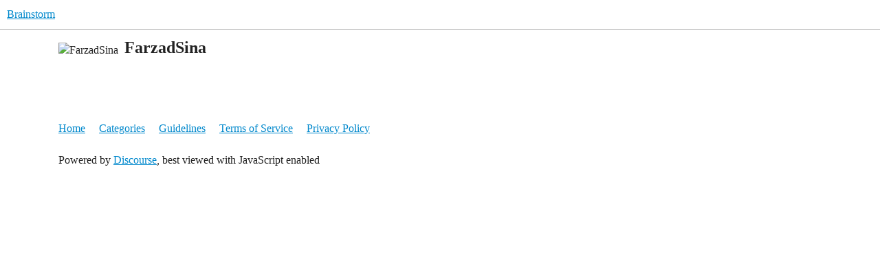

--- FILE ---
content_type: text/html; charset=utf-8
request_url: https://neuroimage.usc.edu/forums/u/FarzadSina
body_size: 1953
content:
<!DOCTYPE html>
<html lang="en">
  <head>
    <meta charset="utf-8">
    <title>  Profile - FarzadSina - Brainstorm
</title>
    <meta name="description" content="Brainstorm is a collaborative, open-source application dedicated to the analysis of brain recordings:  MEG, EEG, fNIRS, ECoG, depth electrodes and animal electrophysiology.">
    <meta name="generator" content="Discourse 2025.12.0-latest - https://github.com/discourse/discourse version 1dd8daef454fb8aa6e2de63f753977c67a3fb994">
<link rel="icon" type="image/png" href="https://neuroimage.usc.edu/forums/uploads/default/optimized/1X/cef9d92e5dc796a2a2ef7107f9d9ea6120ce33b8_2_32x32.png">
<link rel="apple-touch-icon" type="image/png" href="https://neuroimage.usc.edu/forums/uploads/default/optimized/1X/cef9d92e5dc796a2a2ef7107f9d9ea6120ce33b8_2_180x180.png">
<meta name="theme-color" media="all" content="#ffffff">

<meta name="color-scheme" content="light">

<meta name="viewport" content="width=device-width, initial-scale=1.0, minimum-scale=1.0, viewport-fit=cover">
<meta name="discourse-base-uri" content="/forums">
<link rel="canonical" href="https://neuroimage.usc.edu/forums/u/FarzadSina" />

<link rel="search" type="application/opensearchdescription+xml" href="https://neuroimage.usc.edu/forums/opensearch.xml" title="Brainstorm Search">

    
    <link href="/forums/stylesheets/color_definitions_simple-light_1_1_3c04b9cb42299932aabdf8541e951100642c37c0.css?__ws=neuroimage.usc.edu" media="all" rel="stylesheet" class="light-scheme" data-scheme-id="1"/>

<link href="/forums/stylesheets/common_12b47552b69a30ec6df1d869a14afa97bbffa113.css?__ws=neuroimage.usc.edu" media="all" rel="stylesheet" data-target="common"  />

  <link href="/forums/stylesheets/mobile_12b47552b69a30ec6df1d869a14afa97bbffa113.css?__ws=neuroimage.usc.edu" media="(max-width: 39.99999rem)" rel="stylesheet" data-target="mobile"  />
  <link href="/forums/stylesheets/desktop_12b47552b69a30ec6df1d869a14afa97bbffa113.css?__ws=neuroimage.usc.edu" media="(min-width: 40rem)" rel="stylesheet" data-target="desktop"  />



    <link href="/forums/stylesheets/checklist_12b47552b69a30ec6df1d869a14afa97bbffa113.css?__ws=neuroimage.usc.edu" media="all" rel="stylesheet" data-target="checklist"  />
    <link href="/forums/stylesheets/discourse-data-explorer_12b47552b69a30ec6df1d869a14afa97bbffa113.css?__ws=neuroimage.usc.edu" media="all" rel="stylesheet" data-target="discourse-data-explorer"  />
    <link href="/forums/stylesheets/discourse-details_12b47552b69a30ec6df1d869a14afa97bbffa113.css?__ws=neuroimage.usc.edu" media="all" rel="stylesheet" data-target="discourse-details"  />
    <link href="/forums/stylesheets/discourse-lazy-videos_12b47552b69a30ec6df1d869a14afa97bbffa113.css?__ws=neuroimage.usc.edu" media="all" rel="stylesheet" data-target="discourse-lazy-videos"  />
    <link href="/forums/stylesheets/discourse-local-dates_12b47552b69a30ec6df1d869a14afa97bbffa113.css?__ws=neuroimage.usc.edu" media="all" rel="stylesheet" data-target="discourse-local-dates"  />
    <link href="/forums/stylesheets/discourse-narrative-bot_12b47552b69a30ec6df1d869a14afa97bbffa113.css?__ws=neuroimage.usc.edu" media="all" rel="stylesheet" data-target="discourse-narrative-bot"  />
    <link href="/forums/stylesheets/discourse-presence_12b47552b69a30ec6df1d869a14afa97bbffa113.css?__ws=neuroimage.usc.edu" media="all" rel="stylesheet" data-target="discourse-presence"  />
    <link href="/forums/stylesheets/discourse-solved_12b47552b69a30ec6df1d869a14afa97bbffa113.css?__ws=neuroimage.usc.edu" media="all" rel="stylesheet" data-target="discourse-solved"  />
    <link href="/forums/stylesheets/discourse-templates_12b47552b69a30ec6df1d869a14afa97bbffa113.css?__ws=neuroimage.usc.edu" media="all" rel="stylesheet" data-target="discourse-templates"  />
    <link href="/forums/stylesheets/discourse-topic-voting_12b47552b69a30ec6df1d869a14afa97bbffa113.css?__ws=neuroimage.usc.edu" media="all" rel="stylesheet" data-target="discourse-topic-voting"  />
    <link href="/forums/stylesheets/footnote_12b47552b69a30ec6df1d869a14afa97bbffa113.css?__ws=neuroimage.usc.edu" media="all" rel="stylesheet" data-target="footnote"  />
    <link href="/forums/stylesheets/poll_12b47552b69a30ec6df1d869a14afa97bbffa113.css?__ws=neuroimage.usc.edu" media="all" rel="stylesheet" data-target="poll"  />
    <link href="/forums/stylesheets/spoiler-alert_12b47552b69a30ec6df1d869a14afa97bbffa113.css?__ws=neuroimage.usc.edu" media="all" rel="stylesheet" data-target="spoiler-alert"  />
    <link href="/forums/stylesheets/discourse-solved_mobile_12b47552b69a30ec6df1d869a14afa97bbffa113.css?__ws=neuroimage.usc.edu" media="(max-width: 39.99999rem)" rel="stylesheet" data-target="discourse-solved_mobile"  />
    <link href="/forums/stylesheets/discourse-topic-voting_mobile_12b47552b69a30ec6df1d869a14afa97bbffa113.css?__ws=neuroimage.usc.edu" media="(max-width: 39.99999rem)" rel="stylesheet" data-target="discourse-topic-voting_mobile"  />
    <link href="/forums/stylesheets/discourse-topic-voting_desktop_12b47552b69a30ec6df1d869a14afa97bbffa113.css?__ws=neuroimage.usc.edu" media="(min-width: 40rem)" rel="stylesheet" data-target="discourse-topic-voting_desktop"  />
    <link href="/forums/stylesheets/poll_desktop_12b47552b69a30ec6df1d869a14afa97bbffa113.css?__ws=neuroimage.usc.edu" media="(min-width: 40rem)" rel="stylesheet" data-target="poll_desktop"  />

  
    
    

    <meta name="google-site-verification" content="UZYzEdeAX50hps49K_h5bhx27GPgsNQ0eWrFMlXLTN4">
<!-- DO NOT EDIT ABOVE -->

<!-- GOOGLE ANALYTICS -->
<!-- Google tag (gtag.js) -->
<script async="" src="https://www.googletagmanager.com/gtag/js?id=G-D2Y2HE87T5" nonce="YQ0A5LsjtgpTgrqQqp9JqI70p"></script>
<script defer="" src="/forums/theme-javascripts/e871db7abe9011c70252fe1e91289518979e863d.js?__ws=neuroimage.usc.edu" data-theme-id="1" nonce="YQ0A5LsjtgpTgrqQqp9JqI70p"></script>
<!-- GOOGLE ANALYTICS -->

<!-- CHATBASE CHATBOT -->
<script defer="" src="/forums/theme-javascripts/a5e9042b9491c8b280f0eec6f8a857a3c81c99a0.js?__ws=neuroimage.usc.edu" data-theme-id="1" nonce="YQ0A5LsjtgpTgrqQqp9JqI70p"></script>
<script src="https://www.chatbase.co/embed.min.js" id="JBSAW995dJeBbyK-mjnO1" defer="" nonce="YQ0A5LsjtgpTgrqQqp9JqI70p">
</script>
<!-- CHATBASE CHATBOT -->

    
        <meta property="og:site_name" content="Brainstorm" />
<meta property="og:type" content="website" />
<meta name="twitter:card" content="summary" />
<meta name="twitter:image" content="https://neuroimage.usc.edu/forums/letter_avatar_proxy/v4/letter/f/b38774/45.png" />
<meta property="og:image" content="https://neuroimage.usc.edu/forums/letter_avatar_proxy/v4/letter/f/b38774/45.png" />
<meta property="og:url" content="https://neuroimage.usc.edu/forums/u/FarzadSina" />
<meta name="twitter:url" content="https://neuroimage.usc.edu/forums/u/FarzadSina" />
<meta property="og:title" content="FarzadSina" />
<meta name="twitter:title" content="FarzadSina" />

    
  </head>
  <body class="crawler ">
    
    <header>
  <a href="/forums/">Brainstorm</a>
</header>

    <div id="main-outlet" class="wrap" role="main">
      <div class="user-crawler">
	<img src='https://neuroimage.usc.edu/forums/letter_avatar_proxy/v4/letter/f/b38774/45.png' alt='FarzadSina' title='FarzadSina' />
	<h2 class='username'>FarzadSina</h2>
</div>

<p></p>



    </div>
    <footer class="container wrap">
  <nav class='crawler-nav'>
    <ul>
      <li itemscope itemtype='http://schema.org/SiteNavigationElement'>
        <span itemprop='name'>
          <a href='/forums/' itemprop="url">Home </a>
        </span>
      </li>
      <li itemscope itemtype='http://schema.org/SiteNavigationElement'>
        <span itemprop='name'>
          <a href='/forums/categories' itemprop="url">Categories </a>
        </span>
      </li>
      <li itemscope itemtype='http://schema.org/SiteNavigationElement'>
        <span itemprop='name'>
          <a href='/forums/guidelines' itemprop="url">Guidelines </a>
        </span>
      </li>
        <li itemscope itemtype='http://schema.org/SiteNavigationElement'>
          <span itemprop='name'>
            <a href='/forums/tos' itemprop="url">Terms of Service </a>
          </span>
        </li>
        <li itemscope itemtype='http://schema.org/SiteNavigationElement'>
          <span itemprop='name'>
            <a href='/forums/privacy' itemprop="url">Privacy Policy </a>
          </span>
        </li>
    </ul>
  </nav>
  <p class='powered-by-link'>Powered by <a href="https://www.discourse.org">Discourse</a>, best viewed with JavaScript enabled</p>
</footer>

    
    
  </body>
  
</html>


--- FILE ---
content_type: text/css
request_url: https://neuroimage.usc.edu/forums/stylesheets/discourse-narrative-bot_12b47552b69a30ec6df1d869a14afa97bbffa113.css?__ws=neuroimage.usc.edu
body_size: 174
content:
article[data-user-id="-2"] div.cooked iframe{border:0}
/*# sourceMappingURL=discourse-narrative-bot_12b47552b69a30ec6df1d869a14afa97bbffa113.css.map?__ws=neuroimage.usc.edu */
